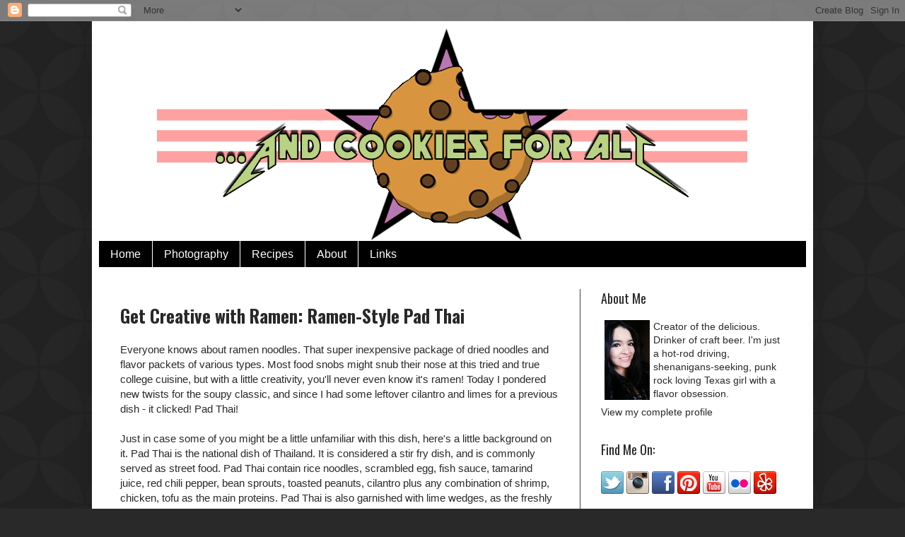

--- FILE ---
content_type: text/html; charset=UTF-8
request_url: http://www.andcookiesforall.com/2009/03/get-creative-with-ramen-ramen-style-pad.html
body_size: 13113
content:
<!DOCTYPE html>
<html class='v2' dir='ltr' xmlns='http://www.w3.org/1999/xhtml' xmlns:b='http://www.google.com/2005/gml/b' xmlns:data='http://www.google.com/2005/gml/data' xmlns:expr='http://www.google.com/2005/gml/expr'>
<head>
<link href='https://www.blogger.com/static/v1/widgets/335934321-css_bundle_v2.css' rel='stylesheet' type='text/css'/>
<meta content='width=1100' name='viewport'/>
<meta content='text/html; charset=UTF-8' http-equiv='Content-Type'/>
<meta content='blogger' name='generator'/>
<link href='http://www.andcookiesforall.com/favicon.ico' rel='icon' type='image/x-icon'/>
<link href='http://www.andcookiesforall.com/2009/03/get-creative-with-ramen-ramen-style-pad.html' rel='canonical'/>
<link rel="alternate" type="application/atom+xml" title="...And Cookies For All by Culinary Cara - Atom" href="http://www.andcookiesforall.com/feeds/posts/default" />
<link rel="alternate" type="application/rss+xml" title="...And Cookies For All by Culinary Cara - RSS" href="http://www.andcookiesforall.com/feeds/posts/default?alt=rss" />
<link rel="service.post" type="application/atom+xml" title="...And Cookies For All by Culinary Cara - Atom" href="https://www.blogger.com/feeds/8225051720078448549/posts/default" />

<link rel="alternate" type="application/atom+xml" title="...And Cookies For All by Culinary Cara - Atom" href="http://www.andcookiesforall.com/feeds/8857100391564643423/comments/default" />
<!--Can't find substitution for tag [blog.ieCssRetrofitLinks]-->
<link href='https://blogger.googleusercontent.com/img/b/R29vZ2xl/AVvXsEi_6uuzHOdfMoAOrPseaLlYR25dWl4AYuDBx_QI-VB54xxtOrqB9vxytyqhKIyCMRpAcT14Fnzl1Q3HXE3cAYVEwkgkwmP8DrcoRFckPmglA3gBkAAWKfh7MNRWAaWorrqnZ94OZDQpImQK/s320/ramenstylepadthai+copy.jpg' rel='image_src'/>
<meta content='http://www.andcookiesforall.com/2009/03/get-creative-with-ramen-ramen-style-pad.html' property='og:url'/>
<meta content='Get Creative with Ramen:  Ramen-Style Pad Thai' property='og:title'/>
<meta content='Recipes, cooking, food porn, drinks, restaurants, kitchen gadgets, travel and all things food!' property='og:description'/>
<meta content='https://blogger.googleusercontent.com/img/b/R29vZ2xl/AVvXsEi_6uuzHOdfMoAOrPseaLlYR25dWl4AYuDBx_QI-VB54xxtOrqB9vxytyqhKIyCMRpAcT14Fnzl1Q3HXE3cAYVEwkgkwmP8DrcoRFckPmglA3gBkAAWKfh7MNRWAaWorrqnZ94OZDQpImQK/w1200-h630-p-k-no-nu/ramenstylepadthai+copy.jpg' property='og:image'/>
<title>...And Cookies For All by Culinary Cara: Get Creative with Ramen:  Ramen-Style Pad Thai</title>
<style type='text/css'>@font-face{font-family:'Oswald';font-style:normal;font-weight:400;font-display:swap;src:url(//fonts.gstatic.com/s/oswald/v57/TK3IWkUHHAIjg75cFRf3bXL8LICs1_Fv40pKlN4NNSeSASz7FmlbHYjMdZwlou4.woff2)format('woff2');unicode-range:U+0460-052F,U+1C80-1C8A,U+20B4,U+2DE0-2DFF,U+A640-A69F,U+FE2E-FE2F;}@font-face{font-family:'Oswald';font-style:normal;font-weight:400;font-display:swap;src:url(//fonts.gstatic.com/s/oswald/v57/TK3IWkUHHAIjg75cFRf3bXL8LICs1_Fv40pKlN4NNSeSASz7FmlSHYjMdZwlou4.woff2)format('woff2');unicode-range:U+0301,U+0400-045F,U+0490-0491,U+04B0-04B1,U+2116;}@font-face{font-family:'Oswald';font-style:normal;font-weight:400;font-display:swap;src:url(//fonts.gstatic.com/s/oswald/v57/TK3IWkUHHAIjg75cFRf3bXL8LICs1_Fv40pKlN4NNSeSASz7FmlZHYjMdZwlou4.woff2)format('woff2');unicode-range:U+0102-0103,U+0110-0111,U+0128-0129,U+0168-0169,U+01A0-01A1,U+01AF-01B0,U+0300-0301,U+0303-0304,U+0308-0309,U+0323,U+0329,U+1EA0-1EF9,U+20AB;}@font-face{font-family:'Oswald';font-style:normal;font-weight:400;font-display:swap;src:url(//fonts.gstatic.com/s/oswald/v57/TK3IWkUHHAIjg75cFRf3bXL8LICs1_Fv40pKlN4NNSeSASz7FmlYHYjMdZwlou4.woff2)format('woff2');unicode-range:U+0100-02BA,U+02BD-02C5,U+02C7-02CC,U+02CE-02D7,U+02DD-02FF,U+0304,U+0308,U+0329,U+1D00-1DBF,U+1E00-1E9F,U+1EF2-1EFF,U+2020,U+20A0-20AB,U+20AD-20C0,U+2113,U+2C60-2C7F,U+A720-A7FF;}@font-face{font-family:'Oswald';font-style:normal;font-weight:400;font-display:swap;src:url(//fonts.gstatic.com/s/oswald/v57/TK3IWkUHHAIjg75cFRf3bXL8LICs1_Fv40pKlN4NNSeSASz7FmlWHYjMdZwl.woff2)format('woff2');unicode-range:U+0000-00FF,U+0131,U+0152-0153,U+02BB-02BC,U+02C6,U+02DA,U+02DC,U+0304,U+0308,U+0329,U+2000-206F,U+20AC,U+2122,U+2191,U+2193,U+2212,U+2215,U+FEFF,U+FFFD;}@font-face{font-family:'Oswald';font-style:normal;font-weight:700;font-display:swap;src:url(//fonts.gstatic.com/s/oswald/v57/TK3IWkUHHAIjg75cFRf3bXL8LICs1_Fv40pKlN4NNSeSASz7FmlbHYjMdZwlou4.woff2)format('woff2');unicode-range:U+0460-052F,U+1C80-1C8A,U+20B4,U+2DE0-2DFF,U+A640-A69F,U+FE2E-FE2F;}@font-face{font-family:'Oswald';font-style:normal;font-weight:700;font-display:swap;src:url(//fonts.gstatic.com/s/oswald/v57/TK3IWkUHHAIjg75cFRf3bXL8LICs1_Fv40pKlN4NNSeSASz7FmlSHYjMdZwlou4.woff2)format('woff2');unicode-range:U+0301,U+0400-045F,U+0490-0491,U+04B0-04B1,U+2116;}@font-face{font-family:'Oswald';font-style:normal;font-weight:700;font-display:swap;src:url(//fonts.gstatic.com/s/oswald/v57/TK3IWkUHHAIjg75cFRf3bXL8LICs1_Fv40pKlN4NNSeSASz7FmlZHYjMdZwlou4.woff2)format('woff2');unicode-range:U+0102-0103,U+0110-0111,U+0128-0129,U+0168-0169,U+01A0-01A1,U+01AF-01B0,U+0300-0301,U+0303-0304,U+0308-0309,U+0323,U+0329,U+1EA0-1EF9,U+20AB;}@font-face{font-family:'Oswald';font-style:normal;font-weight:700;font-display:swap;src:url(//fonts.gstatic.com/s/oswald/v57/TK3IWkUHHAIjg75cFRf3bXL8LICs1_Fv40pKlN4NNSeSASz7FmlYHYjMdZwlou4.woff2)format('woff2');unicode-range:U+0100-02BA,U+02BD-02C5,U+02C7-02CC,U+02CE-02D7,U+02DD-02FF,U+0304,U+0308,U+0329,U+1D00-1DBF,U+1E00-1E9F,U+1EF2-1EFF,U+2020,U+20A0-20AB,U+20AD-20C0,U+2113,U+2C60-2C7F,U+A720-A7FF;}@font-face{font-family:'Oswald';font-style:normal;font-weight:700;font-display:swap;src:url(//fonts.gstatic.com/s/oswald/v57/TK3IWkUHHAIjg75cFRf3bXL8LICs1_Fv40pKlN4NNSeSASz7FmlWHYjMdZwl.woff2)format('woff2');unicode-range:U+0000-00FF,U+0131,U+0152-0153,U+02BB-02BC,U+02C6,U+02DA,U+02DC,U+0304,U+0308,U+0329,U+2000-206F,U+20AC,U+2122,U+2191,U+2193,U+2212,U+2215,U+FEFF,U+FFFD;}</style>
<style id='page-skin-1' type='text/css'><!--
/*
-----------------------------------------------
Blogger Template Style
Name:     Simple
Designer: Blogger
URL:      www.blogger.com
----------------------------------------------- */
/* Content
----------------------------------------------- */
body {
font: normal normal 14px Arial, Tahoma, Helvetica, FreeSans, sans-serif;
color: #292929;
background: #292929 url(//themes.googleusercontent.com/image?id=0BwVBOzw_-hbMODkzNDVjYTEtYzNiYi00YjRkLThkZjAtOGM0MGI5NzRhZjM4) repeat scroll top center /* Credit: Ollustrator (http://www.istockphoto.com/googleimages.php?id=9505737&platform=blogger) */;
padding: 0 40px 40px 40px;
}
html body .region-inner {
min-width: 0;
max-width: 100%;
width: auto;
}
h2 {
font-size: 22px;
}
a:link {
text-decoration:none;
color: #292929;
}
a:visited {
text-decoration:none;
color: #292929;
}
a:hover {
text-decoration:underline;
color: #b777b4;
}
.body-fauxcolumn-outer .fauxcolumn-inner {
background: transparent none repeat scroll top left;
_background-image: none;
}
.body-fauxcolumn-outer .cap-top {
position: absolute;
z-index: 1;
height: 400px;
width: 100%;
}
.body-fauxcolumn-outer .cap-top .cap-left {
width: 100%;
background: transparent none repeat-x scroll top left;
_background-image: none;
}
.content-outer {
-moz-box-shadow: 0 0 40px rgba(0, 0, 0, .15);
-webkit-box-shadow: 0 0 5px rgba(0, 0, 0, .15);
-goog-ms-box-shadow: 0 0 10px #333333;
box-shadow: 0 0 40px rgba(0, 0, 0, .15);
margin-bottom: 1px;
}
.content-inner {
padding: 10px 10px;
}
.content-inner {
background-color: #ffffff;
}
/* Header
----------------------------------------------- */
.header-outer {
background: #ffffff none repeat-x scroll 0 -400px;
_background-image: none;
}
.Header h1 {
font: normal normal 60px Arial, Tahoma, Helvetica, FreeSans, sans-serif;
color: #ffffff;
text-shadow: -1px -1px 1px rgba(0, 0, 0, .2);
}
.Header h1 a {
color: #ffffff;
}
.Header .description {
font-size: 140%;
color: #aaaaaa;
}
.header-inner .Header .titlewrapper {
padding: 22px 30px;
}
.header-inner .Header .descriptionwrapper {
padding: 0 30px;
}
/* Tabs
----------------------------------------------- */
.tabs-inner .section:first-child {
border-top: 1px solid #ffffff;
}
.tabs-inner .section:first-child ul {
margin-top: -1px;
border-top: 1px solid #ffffff;
border-left: 0 solid #ffffff;
border-right: 0 solid #ffffff;
}
.tabs-inner .widget ul {
background: #000000 none repeat-x scroll 0 -800px;
_background-image: none;
border-bottom: 1px solid #ffffff;
margin-top: 0;
margin-left: -30px;
margin-right: -30px;
}
.tabs-inner .widget li a {
display: inline-block;
padding: .6em 1em;
font: normal normal 16px Arial, Tahoma, Helvetica, FreeSans, sans-serif;
color: #ffffff;
border-left: 1px solid #ffffff;
border-right: 0 solid #ffffff;
}
.tabs-inner .widget li:first-child a {
border-left: none;
}
.tabs-inner .widget li.selected a, .tabs-inner .widget li a:hover {
color: #ffffff;
background-color: #292929;
text-decoration: none;
}
/* Columns
----------------------------------------------- */
.main-outer {
border-top: 0 solid #404040;
}
.fauxcolumn-left-outer .fauxcolumn-inner {
border-right: 1px solid #404040;
}
.fauxcolumn-right-outer .fauxcolumn-inner {
border-left: 1px solid #404040;
}
/* Headings
----------------------------------------------- */
div.widget > h2,
div.widget h2.title {
margin: 0 0 1em 0;
font: normal normal 18px Oswald;
color: #292929;
}
/* Widgets
----------------------------------------------- */
.widget .zippy {
color: #292929;
text-shadow: 2px 2px 1px rgba(0, 0, 0, .1);
}
.widget .popular-posts ul {
list-style: none;
}
/* Posts
----------------------------------------------- */
h2.date-header {
font: normal bold 11px Arial, Tahoma, Helvetica, FreeSans, sans-serif;
}
.date-header span {
background-color: transparent;
color: #cccccc;
padding: inherit;
letter-spacing: inherit;
margin: inherit;
}
.main-inner {
padding-top: 30px;
padding-bottom: 30px;
}
.main-inner .column-center-inner {
padding: 0 15px;
}
.main-inner .column-center-inner .section {
margin: 0 15px;
}
.post {
margin: 0 0 25px 0;
}
h3.post-title, .comments h4 {
font: normal bold 25px Oswald;
margin: .75em 0 0;
}
.post-body {
font-size: 110%;
line-height: 1.4;
position: relative;
}
.post-body img, .post-body .tr-caption-container, .Profile img, .Image img,
.BlogList .item-thumbnail img {
padding: 0;
background: #ffffff;
border: 1px solid #ffffff;
-moz-box-shadow: 1px 1px 5px rgba(0, 0, 0, .1);
-webkit-box-shadow: 1px 1px 5px rgba(0, 0, 0, .1);
box-shadow: 1px 1px 5px rgba(0, 0, 0, .1);
}
.post-body img, .post-body .tr-caption-container {
padding: 1px;
}
.post-body .tr-caption-container {
color: #292929;
}
.post-body .tr-caption-container img {
padding: 0;
background: transparent;
border: none;
-moz-box-shadow: 0 0 0 rgba(0, 0, 0, .1);
-webkit-box-shadow: 0 0 0 rgba(0, 0, 0, .1);
box-shadow: 0 0 0 rgba(0, 0, 0, .1);
}
.post-header {
margin: 0 0 1.5em;
line-height: 1.6;
font-size: 90%;
}
.post-footer {
margin: 20px -2px 0;
padding: 5px 10px;
color: #303030;
background-color: #ffffff;
border-bottom: 1px solid #ffffff;
line-height: 1.6;
font-size: 90%;
}
#comments .comment-author {
padding-top: 1.5em;
border-top: 1px solid #404040;
background-position: 0 1.5em;
}
#comments .comment-author:first-child {
padding-top: 0;
border-top: none;
}
.avatar-image-container {
margin: .2em 0 0;
}
#comments .avatar-image-container img {
border: 1px solid #ffffff;
}
/* Comments
----------------------------------------------- */
.comments .comments-content .icon.blog-author {
background-repeat: no-repeat;
background-image: url([data-uri]);
}
.comments .comments-content .loadmore a {
border-top: 1px solid #292929;
border-bottom: 1px solid #292929;
}
.comments .comment-thread.inline-thread {
background-color: #ffffff;
}
.comments .continue {
border-top: 2px solid #292929;
}
/* Accents
---------------------------------------------- */
.section-columns td.columns-cell {
border-left: 1px solid #404040;
}
.blog-pager {
background: transparent none no-repeat scroll top center;
}
.blog-pager-older-link, .home-link,
.blog-pager-newer-link {
background-color: #ffffff;
padding: 5px;
}
.footer-outer {
border-top: 0 dashed #bbbbbb;
}
/* Mobile
----------------------------------------------- */
body.mobile  {
background-size: auto;
}
.mobile .body-fauxcolumn-outer {
background: transparent none repeat scroll top left;
}
.mobile .body-fauxcolumn-outer .cap-top {
background-size: 100% auto;
}
.mobile .content-outer {
-webkit-box-shadow: 0 0 3px rgba(0, 0, 0, .15);
box-shadow: 0 0 3px rgba(0, 0, 0, .15);
}
.mobile .tabs-inner .widget ul {
margin-left: 0;
margin-right: 0;
}
.mobile .post {
margin: 0;
}
.mobile .main-inner .column-center-inner .section {
margin: 0;
}
.mobile .date-header span {
padding: 0.1em 10px;
margin: 0 -10px;
}
.mobile h3.post-title {
margin: 0;
}
.mobile .blog-pager {
background: transparent none no-repeat scroll top center;
}
.mobile .footer-outer {
border-top: none;
}
.mobile .main-inner, .mobile .footer-inner {
background-color: #ffffff;
}
.mobile-index-contents {
color: #292929;
}
.mobile-link-button {
background-color: #292929;
}
.mobile-link-button a:link, .mobile-link-button a:visited {
color: #ffffff;
}
.mobile .tabs-inner .section:first-child {
border-top: none;
}
.mobile .tabs-inner .PageList .widget-content {
background-color: #292929;
color: #ffffff;
border-top: 1px solid #ffffff;
border-bottom: 1px solid #ffffff;
}
.mobile .tabs-inner .PageList .widget-content .pagelist-arrow {
border-left: 1px solid #ffffff;
}
.post-body img, .post-body .tr-caption-container, .Profile img, .Image img,
.BlogList .item-thumbnail img {
padding: 0 !important;
border: none !important;
background: none !important;
-moz-box-shadow: 0px 0px 0px transparent !important;
-webkit-box-shadow: 0px 0px 0px transparent !important;
box-shadow: 0px 0px 0px transparent !important;
}
--></style>
<style id='template-skin-1' type='text/css'><!--
body {
min-width: 1020px;
}
.content-outer, .content-fauxcolumn-outer, .region-inner {
min-width: 1020px;
max-width: 1020px;
_width: 1020px;
}
.main-inner .columns {
padding-left: 0px;
padding-right: 320px;
}
.main-inner .fauxcolumn-center-outer {
left: 0px;
right: 320px;
/* IE6 does not respect left and right together */
_width: expression(this.parentNode.offsetWidth -
parseInt("0px") -
parseInt("320px") + 'px');
}
.main-inner .fauxcolumn-left-outer {
width: 0px;
}
.main-inner .fauxcolumn-right-outer {
width: 320px;
}
.main-inner .column-left-outer {
width: 0px;
right: 100%;
margin-left: -0px;
}
.main-inner .column-right-outer {
width: 320px;
margin-right: -320px;
}
#layout {
min-width: 0;
}
#layout .content-outer {
min-width: 0;
width: 800px;
}
#layout .region-inner {
min-width: 0;
width: auto;
}
--></style>
<script type='text/javascript'>
        (function(i,s,o,g,r,a,m){i['GoogleAnalyticsObject']=r;i[r]=i[r]||function(){
        (i[r].q=i[r].q||[]).push(arguments)},i[r].l=1*new Date();a=s.createElement(o),
        m=s.getElementsByTagName(o)[0];a.async=1;a.src=g;m.parentNode.insertBefore(a,m)
        })(window,document,'script','https://www.google-analytics.com/analytics.js','ga');
        ga('create', 'UA-8196381-2', 'auto', 'blogger');
        ga('blogger.send', 'pageview');
      </script>
<meta content='a2bb8fda9788c22fa8fb8e698c1c6645' name='p:domain_verify'/>
<link href='https://www.blogger.com/dyn-css/authorization.css?targetBlogID=8225051720078448549&amp;zx=d23b8a2e-438a-413c-89dd-898ac9093017' media='none' onload='if(media!=&#39;all&#39;)media=&#39;all&#39;' rel='stylesheet'/><noscript><link href='https://www.blogger.com/dyn-css/authorization.css?targetBlogID=8225051720078448549&amp;zx=d23b8a2e-438a-413c-89dd-898ac9093017' rel='stylesheet'/></noscript>
<meta name='google-adsense-platform-account' content='ca-host-pub-1556223355139109'/>
<meta name='google-adsense-platform-domain' content='blogspot.com'/>

<!-- data-ad-client=ca-pub-3882361577017888 -->

</head>
<body class='loading variant-dark'>
<div class='navbar section' id='navbar' name='Navbar'><div class='widget Navbar' data-version='1' id='Navbar1'><script type="text/javascript">
    function setAttributeOnload(object, attribute, val) {
      if(window.addEventListener) {
        window.addEventListener('load',
          function(){ object[attribute] = val; }, false);
      } else {
        window.attachEvent('onload', function(){ object[attribute] = val; });
      }
    }
  </script>
<div id="navbar-iframe-container"></div>
<script type="text/javascript" src="https://apis.google.com/js/platform.js"></script>
<script type="text/javascript">
      gapi.load("gapi.iframes:gapi.iframes.style.bubble", function() {
        if (gapi.iframes && gapi.iframes.getContext) {
          gapi.iframes.getContext().openChild({
              url: 'https://www.blogger.com/navbar/8225051720078448549?po\x3d8857100391564643423\x26origin\x3dhttp://www.andcookiesforall.com',
              where: document.getElementById("navbar-iframe-container"),
              id: "navbar-iframe"
          });
        }
      });
    </script><script type="text/javascript">
(function() {
var script = document.createElement('script');
script.type = 'text/javascript';
script.src = '//pagead2.googlesyndication.com/pagead/js/google_top_exp.js';
var head = document.getElementsByTagName('head')[0];
if (head) {
head.appendChild(script);
}})();
</script>
</div></div>
<div class='body-fauxcolumns'>
<div class='fauxcolumn-outer body-fauxcolumn-outer'>
<div class='cap-top'>
<div class='cap-left'></div>
<div class='cap-right'></div>
</div>
<div class='fauxborder-left'>
<div class='fauxborder-right'></div>
<div class='fauxcolumn-inner'>
</div>
</div>
<div class='cap-bottom'>
<div class='cap-left'></div>
<div class='cap-right'></div>
</div>
</div>
</div>
<div class='content'>
<div class='content-fauxcolumns'>
<div class='fauxcolumn-outer content-fauxcolumn-outer'>
<div class='cap-top'>
<div class='cap-left'></div>
<div class='cap-right'></div>
</div>
<div class='fauxborder-left'>
<div class='fauxborder-right'></div>
<div class='fauxcolumn-inner'>
</div>
</div>
<div class='cap-bottom'>
<div class='cap-left'></div>
<div class='cap-right'></div>
</div>
</div>
</div>
<div class='content-outer'>
<div class='content-cap-top cap-top'>
<div class='cap-left'></div>
<div class='cap-right'></div>
</div>
<div class='fauxborder-left content-fauxborder-left'>
<div class='fauxborder-right content-fauxborder-right'></div>
<div class='content-inner'>
<header>
<div class='header-outer'>
<div class='header-cap-top cap-top'>
<div class='cap-left'></div>
<div class='cap-right'></div>
</div>
<div class='fauxborder-left header-fauxborder-left'>
<div class='fauxborder-right header-fauxborder-right'></div>
<div class='region-inner header-inner'>
<div class='header section' id='header' name='Header'><div class='widget Header' data-version='1' id='Header1'>
<div id='header-inner'>
<a href='http://www.andcookiesforall.com/' style='display: block'>
<img alt='...And Cookies For All by Culinary Cara' height='300px; ' id='Header1_headerimg' src='https://blogger.googleusercontent.com/img/b/R29vZ2xl/AVvXsEgrhJPbXSuGf5aHKcQaXuCmPwKpR7bdnl3OrlCbBnb6JXuxAkvCPG2BIcl5Jg7XifeYxMB6xtegyKun_uwVfvUMxLXWwaIPQEZTRvl1hMKTiZygJeffnTHUgeXYS4_Plx6OARmeOMW4FrKm/s1600/andcookiesforall-blog+banner-2.png' style='display: block' width='1000px; '/>
</a>
</div>
</div></div>
</div>
</div>
<div class='header-cap-bottom cap-bottom'>
<div class='cap-left'></div>
<div class='cap-right'></div>
</div>
</div>
</header>
<div class='tabs-outer'>
<div class='tabs-cap-top cap-top'>
<div class='cap-left'></div>
<div class='cap-right'></div>
</div>
<div class='fauxborder-left tabs-fauxborder-left'>
<div class='fauxborder-right tabs-fauxborder-right'></div>
<div class='region-inner tabs-inner'>
<div class='tabs section' id='crosscol' name='Cross-Column'><div class='widget PageList' data-version='1' id='PageList1'>
<div class='widget-content'>
<ul>
<li>
<a href='http://www.andcookiesforall.com/'>Home</a>
</li>
<li>
<a href='http://www.andcookiesforall.com/p/photography.html'>Photography</a>
</li>
<li>
<a href='http://www.andcookiesforall.com/p/recipes.html'>Recipes</a>
</li>
<li>
<a href='http://www.andcookiesforall.com/p/about-me.html'>About</a>
</li>
<li>
<a href='http://www.andcookiesforall.com/p/links.html'>Links</a>
</li>
</ul>
<div class='clear'></div>
</div>
</div></div>
<div class='tabs no-items section' id='crosscol-overflow' name='Cross-Column 2'></div>
</div>
</div>
<div class='tabs-cap-bottom cap-bottom'>
<div class='cap-left'></div>
<div class='cap-right'></div>
</div>
</div>
<div class='main-outer'>
<div class='main-cap-top cap-top'>
<div class='cap-left'></div>
<div class='cap-right'></div>
</div>
<div class='fauxborder-left main-fauxborder-left'>
<div class='fauxborder-right main-fauxborder-right'></div>
<div class='region-inner main-inner'>
<div class='columns fauxcolumns'>
<div class='fauxcolumn-outer fauxcolumn-center-outer'>
<div class='cap-top'>
<div class='cap-left'></div>
<div class='cap-right'></div>
</div>
<div class='fauxborder-left'>
<div class='fauxborder-right'></div>
<div class='fauxcolumn-inner'>
</div>
</div>
<div class='cap-bottom'>
<div class='cap-left'></div>
<div class='cap-right'></div>
</div>
</div>
<div class='fauxcolumn-outer fauxcolumn-left-outer'>
<div class='cap-top'>
<div class='cap-left'></div>
<div class='cap-right'></div>
</div>
<div class='fauxborder-left'>
<div class='fauxborder-right'></div>
<div class='fauxcolumn-inner'>
</div>
</div>
<div class='cap-bottom'>
<div class='cap-left'></div>
<div class='cap-right'></div>
</div>
</div>
<div class='fauxcolumn-outer fauxcolumn-right-outer'>
<div class='cap-top'>
<div class='cap-left'></div>
<div class='cap-right'></div>
</div>
<div class='fauxborder-left'>
<div class='fauxborder-right'></div>
<div class='fauxcolumn-inner'>
</div>
</div>
<div class='cap-bottom'>
<div class='cap-left'></div>
<div class='cap-right'></div>
</div>
</div>
<!-- corrects IE6 width calculation -->
<div class='columns-inner'>
<div class='column-center-outer'>
<div class='column-center-inner'>
<div class='main section' id='main' name='Main'><div class='widget Blog' data-version='1' id='Blog1'>
<div class='blog-posts hfeed'>

          <div class="date-outer">
        

          <div class="date-posts">
        
<div class='post-outer'>
<div class='post hentry' itemprop='blogPost' itemscope='itemscope' itemtype='http://schema.org/BlogPosting'>
<meta content='https://blogger.googleusercontent.com/img/b/R29vZ2xl/AVvXsEi_6uuzHOdfMoAOrPseaLlYR25dWl4AYuDBx_QI-VB54xxtOrqB9vxytyqhKIyCMRpAcT14Fnzl1Q3HXE3cAYVEwkgkwmP8DrcoRFckPmglA3gBkAAWKfh7MNRWAaWorrqnZ94OZDQpImQK/s320/ramenstylepadthai+copy.jpg' itemprop='image_url'/>
<meta content='8225051720078448549' itemprop='blogId'/>
<meta content='8857100391564643423' itemprop='postId'/>
<a name='8857100391564643423'></a>
<h3 class='post-title entry-title' itemprop='name'>
Get Creative with Ramen:  Ramen-Style Pad Thai
</h3>
<div class='post-header'>
<div class='post-header-line-1'></div>
</div>
<div class='post-body entry-content' id='post-body-8857100391564643423' itemprop='description articleBody'>
Everyone knows about ramen noodles.  That super inexpensive package of dried noodles and flavor packets of various types.  Most food snobs might snub their nose at this tried and true college cuisine, but with a little creativity, you'll never even know it's ramen!  Today I pondered new twists for the soupy classic, and since I had some leftover cilantro and limes for a previous dish - it clicked!  Pad Thai!<br />
<br />
Just in case some of you might be a little unfamiliar with this dish, here's a little background on it.  Pad Thai is the national dish of Thailand.  It is considered a stir fry dish, and is commonly served as street food.  Pad Thai contain rice noodles, scrambled egg, fish sauce, tamarind juice, red chili pepper, bean sprouts, toasted peanuts, cilantro plus any combination of shrimp, chicken, tofu as the main proteins.  Pad Thai is also garnished with lime wedges, as the freshly squeezed juice compliments the diverse flavors of the dish.  This is actually one of my favorite dishes of all time!<br />
<br />
Now this isn't a splitting image of the legendary Thai street food.  For example, I don't exactly keep tamarind paste in stock (it's a pretty exotic ingredient and not available at the regular supermarket), but there's a few ways you can improvise.<br />
<br />
<br />
<br />
Ramen-Style Pad Thai:<br />
<br />
<a href="https://blogger.googleusercontent.com/img/b/R29vZ2xl/AVvXsEi_6uuzHOdfMoAOrPseaLlYR25dWl4AYuDBx_QI-VB54xxtOrqB9vxytyqhKIyCMRpAcT14Fnzl1Q3HXE3cAYVEwkgkwmP8DrcoRFckPmglA3gBkAAWKfh7MNRWAaWorrqnZ94OZDQpImQK/s1600-h/ramenstylepadthai+copy.jpg" onblur="try {parent.deselectBloggerImageGracefully();} catch(e) {}"><img alt="" border="0" id="BLOGGER_PHOTO_ID_5316609101673695218" src="https://blogger.googleusercontent.com/img/b/R29vZ2xl/AVvXsEi_6uuzHOdfMoAOrPseaLlYR25dWl4AYuDBx_QI-VB54xxtOrqB9vxytyqhKIyCMRpAcT14Fnzl1Q3HXE3cAYVEwkgkwmP8DrcoRFckPmglA3gBkAAWKfh7MNRWAaWorrqnZ94OZDQpImQK/s320/ramenstylepadthai+copy.jpg" style="cursor: pointer; display: block; height: 206px; margin: 0px auto 10px; text-align: center; width: 320px;" /></a><br />
2 tablespoons olive or canola oil<br />
1 package Ramen noodles (doesn't matter which flavor, you won't be using the flavor packet)<br />
1/3 cup chopped Toasted Peanuts (you can also toast them yourself on a pan)<br />
1/2 cup chopped Cilantro +extra for garnish<br />
1 egg<br />
1+ cups Cocktail Shrimp/diced Tofu/diced leftover Chicken (or any combination of them)<br />
1 Lime, cut into wedges<br />
<br />
For Sauce:<br />
1 tablespoon Smooth Peanut Butter<br />
3 teaspoons Fish Sauce<br />
1 teaspoon Soy Sauce<br />
1 teaspoon White Vinegar<br />
1 teaspoon Sugar<br />
1/2 teaspoon Garlic Powder<br />
1/2 teaspoon Onion Powder<br />
1 tablespoon Hot Sauce<br />
1 tablespoon Sesame Oil<br />
<br />
Mix all sauce ingredients together until peanut butter mixture is even and thinner.  Heat ramen in water according to instructions (I microwave it for 4 minutes).  Toast peanuts over medium high heat along with main protein combo of your choice and olive or canola oil.  Remove from heat when toasted and warm.  Crack egg into same pan and scramble into small pieces (don't let it clump together).  Re-introduce peanuts and protein.  Add drained ramen noodles and 1/2 cup of ramen water.  Add sauce and mix well in pan.  Add chopped cilantro and the end, and mix into noodles.  Garnish with extra chopped cilantro and lime wedges.<br />
<br />
<br />
<br />
As always, you can tinker with the sauce ingredients, nothing is set in stone here!  Ramen is an excellent blank canvas for all sorts of nifty and inexpensive creations.  Just check out the leftovers in your fridge, the spices in your cabinets, and keep an open mind :)
<div style='clear: both;'></div>
</div>
<div class='post-footer'>
<div class='post-footer-line post-footer-line-1'><div class='post-share-buttons goog-inline-block'>
<a class='goog-inline-block share-button sb-email' href='https://www.blogger.com/share-post.g?blogID=8225051720078448549&postID=8857100391564643423&target=email' target='_blank' title='Email This'><span class='share-button-link-text'>Email This</span></a><a class='goog-inline-block share-button sb-blog' href='https://www.blogger.com/share-post.g?blogID=8225051720078448549&postID=8857100391564643423&target=blog' onclick='window.open(this.href, "_blank", "height=270,width=475"); return false;' target='_blank' title='BlogThis!'><span class='share-button-link-text'>BlogThis!</span></a><a class='goog-inline-block share-button sb-twitter' href='https://www.blogger.com/share-post.g?blogID=8225051720078448549&postID=8857100391564643423&target=twitter' target='_blank' title='Share to X'><span class='share-button-link-text'>Share to X</span></a><a class='goog-inline-block share-button sb-facebook' href='https://www.blogger.com/share-post.g?blogID=8225051720078448549&postID=8857100391564643423&target=facebook' onclick='window.open(this.href, "_blank", "height=430,width=640"); return false;' target='_blank' title='Share to Facebook'><span class='share-button-link-text'>Share to Facebook</span></a><a class='goog-inline-block share-button sb-pinterest' href='https://www.blogger.com/share-post.g?blogID=8225051720078448549&postID=8857100391564643423&target=pinterest' target='_blank' title='Share to Pinterest'><span class='share-button-link-text'>Share to Pinterest</span></a>
</div>
<span class='post-comment-link'>
</span>
<span class='post-icons'>
</span>
</div>
<div class='post-footer-line post-footer-line-2'></div>
<div class='post-footer-line post-footer-line-3'></div>
</div>
</div>
<div class='comments' id='comments'>
<a name='comments'></a>
<h4>No comments:</h4>
<div id='Blog1_comments-block-wrapper'>
<dl class='avatar-comment-indent' id='comments-block'>
</dl>
</div>
<p class='comment-footer'>
<div class='comment-form'>
<a name='comment-form'></a>
<h4 id='comment-post-message'>Post a Comment</h4>
<p>
</p>
<a href='https://www.blogger.com/comment/frame/8225051720078448549?po=8857100391564643423&hl=en&saa=85391&origin=http://www.andcookiesforall.com' id='comment-editor-src'></a>
<iframe allowtransparency='true' class='blogger-iframe-colorize blogger-comment-from-post' frameborder='0' height='410px' id='comment-editor' name='comment-editor' src='' width='100%'></iframe>
<script src='https://www.blogger.com/static/v1/jsbin/1345082660-comment_from_post_iframe.js' type='text/javascript'></script>
<script type='text/javascript'>
      BLOG_CMT_createIframe('https://www.blogger.com/rpc_relay.html');
    </script>
</div>
</p>
</div>
</div>

        </div></div>
      
</div>
<div class='blog-pager' id='blog-pager'>
<span id='blog-pager-newer-link'>
<a class='blog-pager-newer-link' href='http://www.andcookiesforall.com/2009/03/make-home-made-tortillas-without.html' id='Blog1_blog-pager-newer-link' title='Newer Post'>Newer Post</a>
</span>
<span id='blog-pager-older-link'>
<a class='blog-pager-older-link' href='http://www.andcookiesforall.com/2009/03/my-culinary-creation-gallery.html' id='Blog1_blog-pager-older-link' title='Older Post'>Older Post</a>
</span>
<a class='home-link' href='http://www.andcookiesforall.com/'>Home</a>
</div>
<div class='clear'></div>
<div class='post-feeds'>
<div class='feed-links'>
Subscribe to:
<a class='feed-link' href='http://www.andcookiesforall.com/feeds/8857100391564643423/comments/default' target='_blank' type='application/atom+xml'>Post Comments (Atom)</a>
</div>
</div>
</div></div>
</div>
</div>
<div class='column-left-outer'>
<div class='column-left-inner'>
<aside>
</aside>
</div>
</div>
<div class='column-right-outer'>
<div class='column-right-inner'>
<aside>
<div class='sidebar section' id='sidebar-right-1'><div class='widget HTML' data-version='1' id='HTML3'>
<h2 class='title'>About Me</h2>
<div class='widget-content'>
<a href="http://www.blogger.com/profile/17892135479618700525"><img alt="My Photo" class="profile-img" src="https://blogger.googleusercontent.com/img/b/R29vZ2xl/AVvXsEiAJ4i7xuup1hyzaPy0Pnueq97dDMRtJLyBWTr2Gl5mfS8aXoQ91-H-Y8E8VusPj9rSb7n4fuxpuPqIptBUgI56swrMLRdt4-fE9KiNjdhX8w12XKgXTFnsHCMRv9g9rItGKZl4088Cu3e5/s113/20150720_194723+copy.jpg"/></a>
<dl class="profile-datablock">
<dt class="profile-data">

</dt>
<dd class="profile-textblock">Creator of the delicious.  Drinker of craft beer.  I'm just a hot-rod driving, shenanigans-seeking, punk rock loving Texas girl with a flavor obsession.</dd> </dl>
<a class="profile-link" href="http://www.blogger.com/profile/17892135479618700525" rel="author">View my complete profile</a>
</div>
<div class='clear'></div>
</div><div class='widget HTML' data-version='1' id='HTML2'>
<h2 class='title'>Find Me On:</h2>
<div class='widget-content'>
<a href="http://www.twitter.com/culinarycara" target="_blank"><img src="https://blogger.googleusercontent.com/img/b/R29vZ2xl/AVvXsEiqg5xJKzfO2mN98nMCSHVPadhP_Uj0jCJBajNK9Z7sv9msYPLec4C3W03a5oZDuRAeuNq19E0rNq5Gqw_7dMadh8IevwJPCce7_2ao3MshdyLHMv06aY3KAs2263ousR28jvfzKktg645q/s32/twitter.png" border="0" alt="twitter" /></a> <a href="http://www.instagram.com/culinarycara" target="_blank"><img src="https://blogger.googleusercontent.com/img/b/R29vZ2xl/AVvXsEhH4TjpTCQOGgy1I9kbKQvWoOKUba5qAh3OfJlpuv52vqm_gLLGADFhXwdaHX5NjGNUE2bvpXXYqYNbqbHLqNHQaDbbc4DXYwVT5PY2GLDmjyU8R6AX9Y_x_6w0MR1yo4vSarfMVfLFtmEM/s32/instagram.png" border="0" alt="instagram" /></a> <a href="http://www.facebook.com/pages/Culinary-Cara/153655819060?ref=sgm" target="_blank"><img src="https://blogger.googleusercontent.com/img/b/R29vZ2xl/AVvXsEh-0-uept5jIbvaFmMF_HdhuhcEntEfy9r8R_RJMYVhtmbvL-EdKT6aNlops2Fc6DIvvoPPJU7GoPiSdKKo1khtnvszYgJRrskr3CyRMau3qYb_0OdmoW9jbECRUHrDXRfDL4KOGC1GVSQC/s32/facebook.png" border="0" alt="facebook" /></a> <a href="http://www.pinterest.com/culinarycara" target="_blank"><img src="https://blogger.googleusercontent.com/img/b/R29vZ2xl/AVvXsEj0leL2bw5_ylx82yPajeZqpc0F3Zcy0gAmRmST-BxBucC7qDPtnstXSiomkJWNuD84UJLvhU36nbuvzzl6TMAuDl4RqINjoYHl9AV8Fa3IoPHd5tAegWcFaIu3GeDpatyWwRlVTPtWUeZ5/s32/pinterest.png" border="0" alt="pinterest" /></a> <a href="http://www.youtube.com/user/culinarycara" target="_blank"><img src="https://blogger.googleusercontent.com/img/b/R29vZ2xl/AVvXsEhmHiuzg6zfLQbIUWbsWgS6phN5fSqBYd8jCNrpC1p7DG_8QXd072yuuoePqaGEoe85SWcDuU8kQGHKLseqrMv_FtNCh7l7vQVJF39O3T8clsSAGp3_7vGGMT2wd7KaXWZVuOf7deG3fsin/s32/youtube.png" border="0" alt="youtube" /></a> <a href="http://www.flickr.com/photos/culinarycara/" target="_blank"><img src="https://blogger.googleusercontent.com/img/b/R29vZ2xl/AVvXsEiUUXWjLno8jdUzn9AzdAPdsBhS78jVNytIDOPtdEDRERnLbZtGGYEiFr0dufB4B21uEUAkpeH5qK5tMQCkmP4xIvzjX_0SRpkMAhsp4YVMkCc79xZu5GOAPO9YF69uWWyNRObCCXT_Qp7P/s32/flickr.png" border="0" alt="flickr" /> </a><a href="http://www.culinarycara.yelp.com" target="_blank"><img src="https://blogger.googleusercontent.com/img/b/R29vZ2xl/AVvXsEgHnuSvlq0wgrBTF567_L0qwTf2CoY71TzVT0jwMypS6hdeRgxbzIbdKpe6Gnpc40aWqTQri4MKUUJ7pENELjj_2wuINI_vLatW2aUTyMieUXyfv5s5Z87gTz8CCAEFektOb4UDHq4a3SCg/s32/yelp.png" border="0" alt="yelp" /></a>
</div>
<div class='clear'></div>
</div><div class='widget HTML' data-version='1' id='HTML4'>
<h2 class='title'>CulinaryCara on Instagram:</h2>
<div class='widget-content'>
<!-- SnapWidget -->
<iframe src="http://snapwidget.com/sc/?u=Y3VsaW5hcnljYXJhfGlufDE1MHwzfDF8fG5vfDV8bm9uZXxvblN0YXJ0fHllc3x5ZXM=&ve=191215" title="Instagram Widget" class="snapwidget-widget" allowtransparency="true" frameborder="0" scrolling="no" style="border:none; overflow:hidden; width:265px; height:150px"></iframe>
</div>
<div class='clear'></div>
</div><div class='widget HTML' data-version='1' id='HTML1'>
<h2 class='title'>Subscribe via email</h2>
<div class='widget-content'>
<form action="http://feedburner.google.com/fb/a/mailverify" style="border:1px solid #ccc;padding:3px;text-align:center;" target="popupwindow" method="post" onsubmit="window.open('http://feedburner.google.com/fb/a/mailverify?uri=CarasCulinaryTidbits', 'popupwindow', 'scrollbars=yes,width=550,height=520');return true"><p>Enter your email address:</p><p><input style="width:120px" name="email" type="text" /></p><input value="CarasCulinaryTidbits" name="uri" type="hidden" /><input value="en_US" name="loc" type="hidden" /><input value="Subscribe" type="submit" /><p>Delivered by <a href="http://feedburner.google.com" target="_blank">FeedBurner</a></p></form>
</div>
<div class='clear'></div>
</div>
<div class='widget HTML' data-version='1' id='HTML10'>
<div class='widget-content'>
<script type="text/javascript"><!--//<![CDATA[
   var m3_u = (location.protocol=='https:'?'https://ads.foodbuzz.com/www/delivery/ajs.php':'http://ads.foodbuzz.com/www/delivery/ajs.php');
   var m3_r = Math.floor(Math.random()*99999999999);
   if (!document.MAX_used) document.MAX_used = ',';
   document.write ("<scr"+"ipt type='text/javascript' src='"+m3_u);
   document.write ("?zoneid=2050&amp;block=1&amp;blockcampaign=1");
   document.write ('&amp;cb=' + m3_r);
   if (document.MAX_used != ',') document.write ("&amp;exclude=" + document.MAX_used);
   document.write ("&amp;loc=" + escape(window.location));
   if (document.referrer) document.write ("&amp;referer=" + escape(document.referrer));
   if (document.context) document.write ("&context=" + escape(document.context));
   if (document.mmm_fo) document.write ("&amp;mmm_fo=1");
   document.write ("'><\/scr"+"ipt>");
//]]>--></script><noscript><a href="http://ads.foodbuzz.com/www/delivery/ck.php?n=af570a5a&amp;cb=INSERT_RANDOM_NUMBER_HERE" target="_blank"><img border="0" alt="" src="http://ads.foodbuzz.com/www/delivery/avw.php?zoneid=2050&amp;n=af570a5a"/></a></noscript>
</div>
<div class='clear'></div>
</div></div>
</aside>
</div>
</div>
</div>
<div style='clear: both'></div>
<!-- columns -->
</div>
<!-- main -->
</div>
</div>
<div class='main-cap-bottom cap-bottom'>
<div class='cap-left'></div>
<div class='cap-right'></div>
</div>
</div>
<footer>
<div class='footer-outer'>
<div class='footer-cap-top cap-top'>
<div class='cap-left'></div>
<div class='cap-right'></div>
</div>
<div class='fauxborder-left footer-fauxborder-left'>
<div class='fauxborder-right footer-fauxborder-right'></div>
<div class='region-inner footer-inner'>
<div class='foot no-items section' id='footer-1'></div>
<table border='0' cellpadding='0' cellspacing='0' class='section-columns columns-2'>
<tbody>
<tr>
<td class='first columns-cell'>
<div class='foot no-items section' id='footer-2-1'></div>
</td>
<td class='columns-cell'>
<div class='foot no-items section' id='footer-2-2'></div>
</td>
</tr>
</tbody>
</table>
<!-- outside of the include in order to lock Attribution widget -->
<div class='foot section' id='footer-3' name='Footer'><div class='widget Attribution' data-version='1' id='Attribution1'>
<div class='widget-content' style='text-align: center;'>
Copyright 2012 &#169; www.andcookiesforall.com. Simple theme. Theme images by <a href='http://www.istockphoto.com/googleimages.php?id=9505737&platform=blogger&langregion=en' target='_blank'>Ollustrator</a>. Powered by <a href='https://www.blogger.com' target='_blank'>Blogger</a>.
</div>
<div class='clear'></div>
</div></div>
</div>
</div>
<div class='footer-cap-bottom cap-bottom'>
<div class='cap-left'></div>
<div class='cap-right'></div>
</div>
</div>
</footer>
<!-- content -->
</div>
</div>
<div class='content-cap-bottom cap-bottom'>
<div class='cap-left'></div>
<div class='cap-right'></div>
</div>
</div>
</div>
<script type='text/javascript'>
    window.setTimeout(function() {
        document.body.className = document.body.className.replace('loading', '');
      }, 10);
  </script>

<script type="text/javascript" src="https://www.blogger.com/static/v1/widgets/3845888474-widgets.js"></script>
<script type='text/javascript'>
window['__wavt'] = 'AOuZoY4LNonPqkcXVWDAkHyBZmmnDCRxxg:1768422206738';_WidgetManager._Init('//www.blogger.com/rearrange?blogID\x3d8225051720078448549','//www.andcookiesforall.com/2009/03/get-creative-with-ramen-ramen-style-pad.html','8225051720078448549');
_WidgetManager._SetDataContext([{'name': 'blog', 'data': {'blogId': '8225051720078448549', 'title': '...And Cookies For All by Culinary Cara', 'url': 'http://www.andcookiesforall.com/2009/03/get-creative-with-ramen-ramen-style-pad.html', 'canonicalUrl': 'http://www.andcookiesforall.com/2009/03/get-creative-with-ramen-ramen-style-pad.html', 'homepageUrl': 'http://www.andcookiesforall.com/', 'searchUrl': 'http://www.andcookiesforall.com/search', 'canonicalHomepageUrl': 'http://www.andcookiesforall.com/', 'blogspotFaviconUrl': 'http://www.andcookiesforall.com/favicon.ico', 'bloggerUrl': 'https://www.blogger.com', 'hasCustomDomain': true, 'httpsEnabled': false, 'enabledCommentProfileImages': true, 'gPlusViewType': 'FILTERED_POSTMOD', 'adultContent': false, 'analyticsAccountNumber': 'UA-8196381-2', 'encoding': 'UTF-8', 'locale': 'en', 'localeUnderscoreDelimited': 'en', 'languageDirection': 'ltr', 'isPrivate': false, 'isMobile': false, 'isMobileRequest': false, 'mobileClass': '', 'isPrivateBlog': false, 'isDynamicViewsAvailable': true, 'feedLinks': '\x3clink rel\x3d\x22alternate\x22 type\x3d\x22application/atom+xml\x22 title\x3d\x22...And Cookies For All by Culinary Cara - Atom\x22 href\x3d\x22http://www.andcookiesforall.com/feeds/posts/default\x22 /\x3e\n\x3clink rel\x3d\x22alternate\x22 type\x3d\x22application/rss+xml\x22 title\x3d\x22...And Cookies For All by Culinary Cara - RSS\x22 href\x3d\x22http://www.andcookiesforall.com/feeds/posts/default?alt\x3drss\x22 /\x3e\n\x3clink rel\x3d\x22service.post\x22 type\x3d\x22application/atom+xml\x22 title\x3d\x22...And Cookies For All by Culinary Cara - Atom\x22 href\x3d\x22https://www.blogger.com/feeds/8225051720078448549/posts/default\x22 /\x3e\n\n\x3clink rel\x3d\x22alternate\x22 type\x3d\x22application/atom+xml\x22 title\x3d\x22...And Cookies For All by Culinary Cara - Atom\x22 href\x3d\x22http://www.andcookiesforall.com/feeds/8857100391564643423/comments/default\x22 /\x3e\n', 'meTag': '', 'adsenseClientId': 'ca-pub-3882361577017888', 'adsenseHostId': 'ca-host-pub-1556223355139109', 'adsenseHasAds': false, 'adsenseAutoAds': false, 'boqCommentIframeForm': true, 'loginRedirectParam': '', 'view': '', 'dynamicViewsCommentsSrc': '//www.blogblog.com/dynamicviews/4224c15c4e7c9321/js/comments.js', 'dynamicViewsScriptSrc': '//www.blogblog.com/dynamicviews/0986fae69b86b3aa', 'plusOneApiSrc': 'https://apis.google.com/js/platform.js', 'disableGComments': true, 'interstitialAccepted': false, 'sharing': {'platforms': [{'name': 'Get link', 'key': 'link', 'shareMessage': 'Get link', 'target': ''}, {'name': 'Facebook', 'key': 'facebook', 'shareMessage': 'Share to Facebook', 'target': 'facebook'}, {'name': 'BlogThis!', 'key': 'blogThis', 'shareMessage': 'BlogThis!', 'target': 'blog'}, {'name': 'X', 'key': 'twitter', 'shareMessage': 'Share to X', 'target': 'twitter'}, {'name': 'Pinterest', 'key': 'pinterest', 'shareMessage': 'Share to Pinterest', 'target': 'pinterest'}, {'name': 'Email', 'key': 'email', 'shareMessage': 'Email', 'target': 'email'}], 'disableGooglePlus': true, 'googlePlusShareButtonWidth': 0, 'googlePlusBootstrap': '\x3cscript type\x3d\x22text/javascript\x22\x3ewindow.___gcfg \x3d {\x27lang\x27: \x27en\x27};\x3c/script\x3e'}, 'hasCustomJumpLinkMessage': false, 'jumpLinkMessage': 'Read more', 'pageType': 'item', 'postId': '8857100391564643423', 'postImageThumbnailUrl': 'https://blogger.googleusercontent.com/img/b/R29vZ2xl/AVvXsEi_6uuzHOdfMoAOrPseaLlYR25dWl4AYuDBx_QI-VB54xxtOrqB9vxytyqhKIyCMRpAcT14Fnzl1Q3HXE3cAYVEwkgkwmP8DrcoRFckPmglA3gBkAAWKfh7MNRWAaWorrqnZ94OZDQpImQK/s72-c/ramenstylepadthai+copy.jpg', 'postImageUrl': 'https://blogger.googleusercontent.com/img/b/R29vZ2xl/AVvXsEi_6uuzHOdfMoAOrPseaLlYR25dWl4AYuDBx_QI-VB54xxtOrqB9vxytyqhKIyCMRpAcT14Fnzl1Q3HXE3cAYVEwkgkwmP8DrcoRFckPmglA3gBkAAWKfh7MNRWAaWorrqnZ94OZDQpImQK/s320/ramenstylepadthai+copy.jpg', 'pageName': 'Get Creative with Ramen:  Ramen-Style Pad Thai', 'pageTitle': '...And Cookies For All by Culinary Cara: Get Creative with Ramen:  Ramen-Style Pad Thai', 'metaDescription': ''}}, {'name': 'features', 'data': {}}, {'name': 'messages', 'data': {'edit': 'Edit', 'linkCopiedToClipboard': 'Link copied to clipboard!', 'ok': 'Ok', 'postLink': 'Post Link'}}, {'name': 'template', 'data': {'name': 'custom', 'localizedName': 'Custom', 'isResponsive': false, 'isAlternateRendering': false, 'isCustom': true, 'variant': 'dark', 'variantId': 'dark'}}, {'name': 'view', 'data': {'classic': {'name': 'classic', 'url': '?view\x3dclassic'}, 'flipcard': {'name': 'flipcard', 'url': '?view\x3dflipcard'}, 'magazine': {'name': 'magazine', 'url': '?view\x3dmagazine'}, 'mosaic': {'name': 'mosaic', 'url': '?view\x3dmosaic'}, 'sidebar': {'name': 'sidebar', 'url': '?view\x3dsidebar'}, 'snapshot': {'name': 'snapshot', 'url': '?view\x3dsnapshot'}, 'timeslide': {'name': 'timeslide', 'url': '?view\x3dtimeslide'}, 'isMobile': false, 'title': 'Get Creative with Ramen:  Ramen-Style Pad Thai', 'description': 'Recipes, cooking, food porn, drinks, restaurants, kitchen gadgets, travel and all things food!', 'featuredImage': 'https://blogger.googleusercontent.com/img/b/R29vZ2xl/AVvXsEi_6uuzHOdfMoAOrPseaLlYR25dWl4AYuDBx_QI-VB54xxtOrqB9vxytyqhKIyCMRpAcT14Fnzl1Q3HXE3cAYVEwkgkwmP8DrcoRFckPmglA3gBkAAWKfh7MNRWAaWorrqnZ94OZDQpImQK/s320/ramenstylepadthai+copy.jpg', 'url': 'http://www.andcookiesforall.com/2009/03/get-creative-with-ramen-ramen-style-pad.html', 'type': 'item', 'isSingleItem': true, 'isMultipleItems': false, 'isError': false, 'isPage': false, 'isPost': true, 'isHomepage': false, 'isArchive': false, 'isLabelSearch': false, 'postId': 8857100391564643423}}]);
_WidgetManager._RegisterWidget('_NavbarView', new _WidgetInfo('Navbar1', 'navbar', document.getElementById('Navbar1'), {}, 'displayModeFull'));
_WidgetManager._RegisterWidget('_HeaderView', new _WidgetInfo('Header1', 'header', document.getElementById('Header1'), {}, 'displayModeFull'));
_WidgetManager._RegisterWidget('_PageListView', new _WidgetInfo('PageList1', 'crosscol', document.getElementById('PageList1'), {'title': '', 'links': [{'isCurrentPage': false, 'href': 'http://www.andcookiesforall.com/', 'title': 'Home'}, {'isCurrentPage': false, 'href': 'http://www.andcookiesforall.com/p/photography.html', 'id': '3225017600357119710', 'title': 'Photography'}, {'isCurrentPage': false, 'href': 'http://www.andcookiesforall.com/p/recipes.html', 'id': '2594804825336930814', 'title': 'Recipes'}, {'isCurrentPage': false, 'href': 'http://www.andcookiesforall.com/p/about-me.html', 'id': '7069489170533381884', 'title': 'About'}, {'isCurrentPage': false, 'href': 'http://www.andcookiesforall.com/p/links.html', 'id': '5489723707993601132', 'title': 'Links'}], 'mobile': false, 'showPlaceholder': true, 'hasCurrentPage': false}, 'displayModeFull'));
_WidgetManager._RegisterWidget('_BlogView', new _WidgetInfo('Blog1', 'main', document.getElementById('Blog1'), {'cmtInteractionsEnabled': false, 'lightboxEnabled': true, 'lightboxModuleUrl': 'https://www.blogger.com/static/v1/jsbin/2485970545-lbx.js', 'lightboxCssUrl': 'https://www.blogger.com/static/v1/v-css/828616780-lightbox_bundle.css'}, 'displayModeFull'));
_WidgetManager._RegisterWidget('_HTMLView', new _WidgetInfo('HTML3', 'sidebar-right-1', document.getElementById('HTML3'), {}, 'displayModeFull'));
_WidgetManager._RegisterWidget('_HTMLView', new _WidgetInfo('HTML2', 'sidebar-right-1', document.getElementById('HTML2'), {}, 'displayModeFull'));
_WidgetManager._RegisterWidget('_HTMLView', new _WidgetInfo('HTML4', 'sidebar-right-1', document.getElementById('HTML4'), {}, 'displayModeFull'));
_WidgetManager._RegisterWidget('_HTMLView', new _WidgetInfo('HTML1', 'sidebar-right-1', document.getElementById('HTML1'), {}, 'displayModeFull'));
_WidgetManager._RegisterWidget('_HTMLView', new _WidgetInfo('HTML10', 'sidebar-right-1', document.getElementById('HTML10'), {}, 'displayModeFull'));
_WidgetManager._RegisterWidget('_AttributionView', new _WidgetInfo('Attribution1', 'footer-3', document.getElementById('Attribution1'), {}, 'displayModeFull'));
</script>
</body>
</html>

--- FILE ---
content_type: text/plain
request_url: https://www.google-analytics.com/j/collect?v=1&_v=j102&a=693087173&t=pageview&_s=1&dl=http%3A%2F%2Fwww.andcookiesforall.com%2F2009%2F03%2Fget-creative-with-ramen-ramen-style-pad.html&ul=en-us%40posix&dt=...And%20Cookies%20For%20All%20by%20Culinary%20Cara%3A%20Get%20Creative%20with%20Ramen%3A%20Ramen-Style%20Pad%20Thai&sr=1280x720&vp=1280x720&_u=IEBAAEABAAAAACAAI~&jid=1533448483&gjid=542703525&cid=550589467.1768422207&tid=UA-8196381-2&_gid=1811210395.1768422207&_r=1&_slc=1&z=1786074487
body_size: -452
content:
2,cG-WYV2F326LW